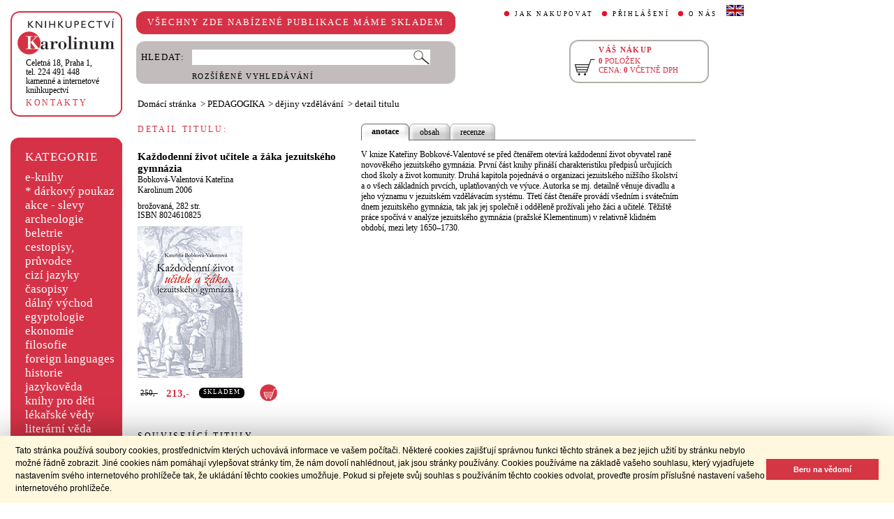

--- FILE ---
content_type: text/html;charset=utf-8
request_url: https://www.cupress.cuni.cz/ink2_ext/index.jsp?include=podrobnosti&id=183255
body_size: 29412
content:



<!DOCTYPE html>
<html xmlns="http://www.w3.org/1999/xhtml" xml:lang="cs" lang="cs"  manifest="cache.manifest">
<head>
  <meta http-equiv="Content-Type" content="text/html; charset=utf-8" />
  <meta http-equiv="X-UA-Compatible" content="IE=edge">
  <meta name="keywords" content="Každodenní život učitele a žáka jezuitského gymnázia, Bobková-Valentová Kateřina" />
  <link rel="canonical" href="http://selene.int.is.cuni.cz:7777/ink2_ext/index.jsp?include=podrobnosti" />

  <title>Každodenní život učitele a žáka jezuitského gymnázia - Bobková-Valentová Kateřina | Knihkupectví Karolinum</title>
  <link rel="stylesheet" type="text/css" href="./css/ink.css?2.2.22" />
  <link rel="stylesheet" type="text/css" href="./css/jquery-ui.css?2.2.22" />

  <!--[if lt IE 8]>   <link rel="stylesheet" type="text/css" href="./css/ink_ie7.css?2.2.22" /> <![endif]-->
  <script type="text/javascript" src="./js/ink.js?2.2.22"></script>
  <script type="text/javascript" src="./js/ajax.js?2.2.22"></script>
  <script type="text/javascript" src="js/jquery.js?2.2.22"></script>
  <script type="text/javascript" src="js/jquery-ui.js?2.2.22"></script>

<!-- Begin Cookie Consent plugin -->
<link rel="stylesheet" type="text/css" href="//cdnjs.cloudflare.com/ajax/libs/cookieconsent2/3.0.3/cookieconsent.min.css" />
<script src="//cdnjs.cloudflare.com/ajax/libs/cookieconsent2/3.0.3/cookieconsent.min.js"></script>
<script>
window.addEventListener("load", function(){
window.cookieconsent.initialise({
  "palette": {
    "popup": {
      "background": "#fff8de",
      "text": "#000000"
    },
    "button": {
      "background": "#d43644",
      "text": "#ffffff"
    }
  },
  "showLink": false,
  "content": {
    "message": "Tato stránka používá soubory cookies, prostřednictvím kterých uchovává informace ve vašem počítači. Některé cookies zajišťují správnou funkci těchto stránek a bez jejich užití by stránku nebylo možné řádně zobrazit. Jiné cookies nám pomáhají vylepšovat stránky tím, že nám dovolí nahlédnout, jak jsou stránky používány. Cookies používáme na základě vašeho souhlasu, který vyjadřujete nastavením svého internetového prohlížeče tak, že ukládání těchto cookies umožňuje. Pokud si přejete svůj souhlas s používáním těchto cookies odvolat, proveďte prosím příslušné nastavení vašeho internetového prohlížeče.",
    "dismiss": "Beru na vědomí"
  }
})});
</script>
<!-- End Cookie Consent plugin -->
</head>
<body onload="ZavolejFunkce()" itemscope itemtype="http://schema.org/WebPage">
  <div id="addcarthint" class="hint-style"></div>
  <div id="ramec">
    <!-- leva navigace -->
    <div id="leva_nav">
      <div id="navigace_rc">
      <!-- leva horni -->
      <div class="rc_box">
         <div class="rc_top"><div></div></div>
            <div class="rc_cont" itemtype="http://schema.org/Organization" itemscope>
              <a href="./"> 
                <img src="./img/logo_prod.gif" alt="Knihkupectví Karolinum" height="52" width="140" />
                <span style="display: none;" itemprop="name">Knihkupectví Karolinum</span>
              </a>  
              <p><a class="ln_adr" href="./index.jsp?include=kontakty" title="KONTAKTY"><span itemprop="address">Celetná 18, Praha 1</span>,<br />tel. 224 491 448<br />kamenné a internetové knihkupectví</a></p>
              <p><a href="./index.jsp?include=kontakty" title="KONTAKTY">KONTAKTY</a></p>
            </div>
         <div class="rc_bottom"><div></div></div>
      </div>
      </div>
      <!-- leva prostredni -->
      <div id="navigace_r">
        <div class="bl_r"><div class="br_r"><div class="tl_r"><div class="tr_r"></div>
          <p>KATEGORIE</p>      
          <ul>
            <li><a href="./index.jsp?include=vyhledat&amp;trid=dat&amp;smer=desc&amp;eknihy=V" title="e-knihy">e-knihy </a></li>
                        <li><a href="./index.jsp?include=tituly&amp;idskup=D" title="* dárkový poukaz">* dárkový poukaz</a></li>
            <li><a href="./index.jsp?include=tituly&amp;idskup=0" title="akce - slevy">akce - slevy</a></li>
            <li><a href="./index.jsp?include=tituly&amp;idskup=05" title="archeologie">archeologie</a></li>
            <li><a href="./index.jsp?include=tituly&amp;idskup=13" title="beletrie">beletrie</a></li>
            <li><a href="./index.jsp?include=tituly&amp;idskup=18" title="cestopisy, průvodce">cestopisy, průvodce</a></li>
            <li><a href="./index.jsp?include=tituly&amp;idskup=10" title="cizí jazyky">cizí jazyky</a></li>
            <li><a href="./index.jsp?include=tituly&amp;idskup=cas" title="časopisy">časopisy</a></li>
            <li><a href="./index.jsp?include=tituly&amp;idskup=27" title="dálný východ">dálný východ</a></li>
            <li><a href="./index.jsp?include=tituly&amp;idskup=06" title="egyptologie">egyptologie</a></li>
            <li><a href="./index.jsp?include=tituly&amp;idskup=01e" title="ekonomie">ekonomie</a></li>
            <li><a href="./index.jsp?include=tituly&amp;idskup=19f" title="filosofie">filosofie</a></li>
            <li><a href="./index.jsp?include=tituly&amp;idskup=c" title="foreign languages">foreign languages</a></li>
            <li><a href="./index.jsp?include=tituly&amp;idskup=20h" title="historie">historie</a></li>
            <li><a href="./index.jsp?include=tituly&amp;idskup=12" title="jazykověda">jazykověda</a></li>
            <li><a href="./index.jsp?include=tituly&amp;idskup=25" title="knihy pro děti">knihy pro děti</a></li>
            <li><a href="./index.jsp?include=tituly&amp;idskup=08" title="lékařské vědy">lékařské vědy</a></li>
            <li><a href="./index.jsp?include=tituly&amp;idskup=14" title="literární věda">literární věda</a></li>
            <li><a href="./index.jsp?include=tituly&amp;idskup=00n" title="náboženství">náboženství</a></li>
            <li><a href="./index.jsp?include=tituly&amp;idskup=22pe" title="pedagogika">pedagogika</a></li>
            <li><a href="./index.jsp?include=tituly&amp;idskup=23po" title="politologie">politologie</a></li>
            <li><a href="./index.jsp?include=tituly&amp;idskup=28" title="pomocné vědy hist.">pomocné vědy hist.</a></li>
            <li><a href="./index.jsp?include=tituly&amp;idskup=24pr" title="právo">právo</a></li>
            <li><a href="./index.jsp?include=tituly&amp;idskup=03" title="přírodní vědy">přírodní vědy</a></li>
            <li><a href="./index.jsp?include=tituly&amp;idskup=21p" title="psychologie">psychologie</a></li>
            <li><a href="./index.jsp?include=tituly&amp;idskup=16" title="regionália, npú">regionália, npú</a></li>
            <li><a href="./index.jsp?include=tituly&amp;idskup=02so" title="sociální práce">sociální práce</a></li>
            <li><a href="./index.jsp?include=tituly&amp;idskup=02s" title="sociologie">sociologie</a></li>
            <li><a href="./index.jsp?include=tituly&amp;idskup=11" title="tělovýchova">tělovýchova</a></li>
            <li><a href="./index.jsp?include=tituly&amp;idskup=17" title="učební texty">učební texty</a></li>
            <li><a href="./index.jsp?include=tituly&amp;idskup=09u" title="umění">umění</a></li>

          </ul>
          <p></p>
        </div></div></div>
      </div>
      
      <div id="navigace_nk">
      <!-- leva horni -->
      <div class="rc_box">
         <div class="rc_top"><div></div></div>
            <div class="rc_cont">
              <a href="http://www.karolinum.cz/" title="Nakladateství Karolinum">
                    
                      <img src="img/logobile_NK_cz.jpg" alt="Nakladateství Karolinum" width="140" />
                    
                </a>     
            </div>
         <div class="rc_bottom"><div></div></div>
      </div>
      </div>


      <div id="paticka">
        <p style="display:none;" title="verze: 2.2.22">&#169;&nbsp;Nakladatelství<br />KAROLINUM 2023</p>
        <p>
          <a class="bezpod" href="./rss.jsp" title="RSS kánal s novinkami Knihkupectví Karolinum">RSS&nbsp;<img src="img/rss_feed.gif" alt="RSS" /></a>&nbsp;
          <a class="bezpod" href="http://www.facebook.com/pages/Knihkupectv%C3%AD-Karolinum/191862569945" title="">&nbsp;<img src="img/f_logo.gif" alt="facebook" /></a>
        </p>   
        <br />
        <p>
          <a class="bezpod" href="./index.jsp?include=stranka_duvery" title="stránka důvěry">
            <img src="./img/MUZO/visa.gif" alt="visa" />
            <img src="./img/MUZO/visa_electron.gif" alt="visa" />
            <br />
            <img src="./img/MUZO/maestro.gif" alt="maestro" />
            <img src="./img/MUZO/maestro_electron.gif" alt="maestro" />
          </a>
        </p>
        <p>
          <a href="./index.jsp?include=mail_form" title="webmaster">webmaster</a>
        </p>
      </div> <!-- konec paticky --> 
    </div> <!-- konec leve navigace -->

    <div id="main">
      <!-- hlavicka stranky -->
      <div id="hlavicka">
        <div id="nadpisek">
          <div class="bl_r"><div class="br_r"><div class="tl_r"><div class="tr_r"></div>
            <p>VŠECHNY ZDE NABÍZENÉ PUBLIKACE MÁME SKLADEM</p>
          </div></div></div>
        </div>

        <div id="hlavnav">
          <ul>
            <li id="first"><a href="index.jsp?include=onakupu" title="JAK NAKUPOVAT">JAK NAKUPOVAT</a></li>
            <li>
          
            <a href="./log.jsp" title="PŘIHLÁŠENÍ">PŘIHLÁŠENÍ</a>
          
            </li>
            <li><a href="index.jsp?include=onas" title="O NÁS">O NÁS</a></li>
            <li id="flag"><a href="index.jsp?jazyk=en" title="English">
              <img src="./img/ukflag.gif" alt="English" title="English" height="16" width="25" /></a>
            </li>
          </ul>
          
            <p id="user">&nbsp;</p>
          
        </div>
  
        <div id="hledani">
          <div class="bl_g"><div class="br_g"><div class="tl_g"><div class="tr_g"></div>
            <form id="hled_form" method="post" action="./index.jsp">
              <span id="hled_label">HLEDAT:</span>
              <div><input name="include" value="vyhledat" type="hidden" /></div>
              <p><input id="hled_fld" name="hledani" size="50" type="text" /><input id="hled_btn" type="submit" value="" /></p>
              <hr class="cleaner" />
              <p class="oddel"></p>    
              <p style="padding-top: 0;"><a href="./index.jsp?include=rozsir_vyhl" title="ROZŠÍŘENÉ VYHLEDÁVÁNÍ">ROZŠÍŘENÉ VYHLEDÁVÁNÍ</a></p>
            </form>
  
          </div></div></div>
        </div>
  
        <div id="kosik_h" onclick="location.href='./index.jsp?include=kosik'" title="Zobrazit obsah košíku">
          <div class="gc_box">
             <div class="gc_top"><div></div></div>
                <div class="gc_cont">
                  <a href="./index.jsp?include=kosik" title="Zobrazit obsah košíku">
                    <img src="img/kosik_h.gif" alt="košík" height="26" width="32" />
                  </a>  
                  <h2>VÁŠ NÁKUP</h2><br />
                  <p>
                    <span id="kosik_h_pol">0</span>&nbsp;POLOŽEK<br />
                    CENA:&nbsp;<span id="kosik_h_cena">0</span>&nbsp;VČETNĚ DPH
                  </p>
                  <hr class="cleaner" />
                </div>
             <div class="gc_bottom"><div></div></div>
          </div>
        </div>
  
      <hr class="cleaner" />
      </div> <!-- konec hlavicky-->

      <!-- obsah stranky --> 
      <div id="obsah">

        

  <div id="drobnav" itemprop="breadcrumb">
    <p>
      <a href="./">Domácí stránka</a>

      &nbsp;&gt;
      <a href="./index.jsp?include=tituly&amp;idskup=22pe">PEDAGOGIKA</a>

      &nbsp;&gt;
      <a href="./index.jsp?include=tituly&amp;idskup=22pe.v">dějiny vzdělávání</a>

      &nbsp;&gt;
      <span id="navbez">detail titulu</span>
    </p>  
  </div>

  <div id="podr" itemscope itemtype="http://schema.org/Book">
    <div id="podrobnosti">
      <h2 class="nadp_det">DETAIL TITULU:</h2>

      <div id="titul">
        <h3 itemprop="name">Každodenní život učitele a žáka jezuitského gymnázia</h3>

        <h4 itemprop="author"> 
          <a  href="index.jsp?include=autorTituly&amp;id=117416" title="Knihy od autora Bobková-Valentová Kateřina">Bobková-Valentová Kateřina</a>  
        </h4>

        <h4> 
          <a href="./index.jsp?include=naklTituly&amp;id=11716" ><span itemprop="publisher">Karolinum</span></a>&nbsp;<span itemprop="copyrightYear">2006</span> 
        </h4>

        <p><span itemprop="bookFormat">brožovaná</span>,&nbsp;<span itemprop="numberOfPages">282</span>&nbsp;str.<br />

        ISBN&nbsp;<span itemprop="isbn">8024610825</span></p>
           
          <img src="./getImg.jsp?id=183255&amp;prez=20&amp;poradi=0" alt="obálka" itemprop="image"/> 
      
        <br />
      
        <!-- br / -->
        <div id="tit_dole" itemprop="offers" itemscope itemtype="http://schema.org/Offer">
          <div class="ceny">
            <!-- h5 class="dopcena">
              -15%
              <span class="puvcena">250,-</span>
            </h5 -->
            <h5 class="dopcena" title="doporučená cena">
              <span class="puvcena">250,-</span>
            </h5>
            <h5 class="vasecena" title="cena v e-shopu">
              <span itemprop="price">213</span>,-
            </h5>
            <!-- img class="cenainfo" src="img/cinfo.png" alt="cena v e-shopu" title="cena v e-shopu" height="17" width="17" /-->
          </div>  
          <div style="width: 7em;" class="infobtn" itemprop="availability"><div class="infobtn_l"><div class="infobtn_r"><div>SKLADEM</div></div></div></div>  

          <div class="kosikvpravo">
            <a href="javascript:vlozTitKosik(183255,'Titul byl vložen do košíku')" title="Vložit titul do košíku">
              <img class="kosik" src="img/kosik.gif" alt="Vložit titul do košíku" height="25" width="25" />
            </a>
          </div>
          
        </div>
        <hr class="cleaner" />

      </div>

    </div> <!-- konec podrobnosti titulu -->
    <div id="text_titul">
      <div id="zalozky">
        <ul>
        
          <li class="active_li" id="zalozka_1">
            <p>anotace</p>
            <a style="display: none;" title="anotace" href="javascript:ukaz_zal_podr(1)">anotace</a>
          </li>
        
          <li class="unactive_li" id="zalozka_2">
            <p style="display: none;">obsah</p>
            <a title="obsah" href="javascript:ukaz_zal_podr(2)">obsah</a>
          </li>
        
          <li class="unactive_li" id="zalozka_4">
            <p style="display: none;">recenze</p>
            <a title="recenze" href="javascript:ukaz_zal_podr(4)">recenze</a>
          </li>

        </ul>
      </div>

      <div class="text_polozka" id="textzal_1" itemprop="description">

          V knize Kateřiny Bobkové-Valentové se před čtenářem otevírá každodenní život obyvatel raně novověkého jezuitského gymnázia. První část knihy přináší charakteristiku předpisů určujících chod školy a život komunity. Druhá kapitola pojednává o organizaci jezuitského nižšího školství a o všech základních prvcích, uplatňovaných ve výuce. Autorka se mj. detailně věnuje divadlu a jeho významu v jezuitském vzdělávacím systému. Třetí část čtenáře provádí všedním i svátečním dnem jezuitského gymnázia, tak jak jej společně i odděleně prožívali jeho žáci a učitelé. Těžiště práce spočívá v analýze jezuitského gymnázia (pražské Klementinum) v relativně klidném období, mezi lety 1650–1730.
          <br />
    
      </div>

      <div class="text_polozka" style="display: none;" id="textzal_2">

          Úvodem<br />Tovaryšstvo Ježíšovo<br />Předpisy a nařízení Tovaryšstva<br />Institutům a Constitutiones Ratio studiorum Consuetudines<br />Chod jezuitského gymnázia<br />Struktura jezuitského nižšího školství<br />Jezuitské školy v zemích Koruny české<br />Učitelé a žáci<br />Prostory pro výuku<br />Úloha učitele, metody výuky<br />Výklad a četba<br />Opakování, procvičování, zkoušení<br />Výuka počtů<br />Divadelní prvky ve školní výuce a školské divadlo<br />Exercitationes, declamationes, academiae<br />Actiones theatrales – tragoediae, comediae, declamationes<br />Doba určená k provozování divadla<br />Vznik divadelního představení<br />Struktura jezuitské školské hry<br />Scénická podoba školské hry<br />Kde a pro koho gymnazisté hráli<br />Repertoár jezuitského divadla<br />Motivace a trest<br />Posuzování a hodnocení znalostí studentů<br />Posilování soutěživosti: Magistratus. Affixio. Praemium<br />Řád, provinění a potrestání<br />Náboženské povinnosti studentů<br />Congregationes<br />Každodenní život učitele a žáka<br />Rozvržení denních činností<br />Všední dny<br />Vstávání a ranní program<br />Školní vyučování<br />Čas určený k vlastní výuce<br />Společná bohoslužba<br />Jídlo podávané během školního dne<br />Ostatní program učitelů<br />Podvečerní program a večeře<br />Večerní zaměstnání a spánek<br />Sobota<br />Dies recreationis – dny odpočinku<br />Dies caniculares, frigus<br />Sváteční dny<br />Neděle – Dies Dominica<br />Dies festi – církevní svátky<br />Svátky a školní výuka<br />Svátky patronů gymnaziálních tříd a jednotlivých fakult<br />Velikonoce<br />Velikonoce v Klementinu<br />Vacationes generales – prázdniny<br />Závěrem<br />Obrazová příloha<br />Tabulky<br />Grafy<br />Výběr z použité literatury<br />Seznam vyobrazení<br />Zusammenfassung<br />Jmenný rejstřík
          <br />
    
      </div>

      <div class="text_polozka" style="display: none;" id="textzal_4" itemprop="review">

          Text Dr. Kateřiny Valentové s názvem "Každodenní život učitele a žáka jezuitského gymnázia" se zabývá zejména problematikou jezuitského nižšího školství. Na pozadí především normativních pramenů se pokouší rekonstruovat nejen obsah výuky na jezuitských šestitřídních gymnáziích, ale také se věnuje problematice každodenního života studentů i magistrů - profesorů gymnázií.<br />Dr. Valentová použila vedle již dříve částečně vytěžených a známých pramenů především dosud (s ohledem na českou provincii) v podstatě nedotčené tzv. konsvetudináře. Práce obsahuje v první částí rozbor právě této skupiny pramenů, a to nikoli pouze pro české země, ale pro celou německou asistenci. Jedná se o příspěvek o to hodnotnější, ža až na výjimky bylo nutno vycházet z archiválií uložených v římském centrálním archívu Tovaryšstva Ježíšova. Tato část textu obsahuje nejen souhrn existujících konsvetudinářů, ale také objasnění jejich vzniku v dialogu mezi provinciemi a generalátem řádu, což je proces, který dosud nebyl popsán v souvislosti se žádným jiným jezuitským pramenem. Autorka se zde doplňuje, ale nepřekrývá, se svojí studií na toto téma uveřejněnou v italském jazyce ve sborníku Českého ústavu historického v Římě. Také je nutno zmínit, že jakýsi úvod ktéto částí tvoří shrnutí organizační struktury jezuitského řádu, které upřesňuje informace uvedené ve starší literatuře i dosud neznámé nebo ne zcela přesně interpretované.<br />Vedle výše zmíněných byly využity i další prameny jako například Ratio studiorum nebo řádové konstituce. Těžiště práce tkví v období relativně klidného vývoje české provincie v letech 1650 - 1730.<br />V druhé části se autorka věnuje organizaci školství a jako téměř samostatná kapitola je připojena stať o jezuitském školním divadlu. Ačkoli byly tyto části řádové historie již popsány v některých starších pracech, poskytuje Dr. Valentová moderní, poučený souhrn obohacený o dosud neznámé informace a v kontrastu např. s dílem T. V. Bílka zbavený ideologického nánosu.<br />Velmi cenná je třetí část v níž se autorka pokusila o rozbor každodennosti ve školním prostředí, přesněji té části každodennosti, která vyplývá z použitých pramenů institucionální povahy. Jedná se o dosud nejobsáhlejší příspěvek k dějinám řádu používající tuto metodu a jeho hodnotu jen zvyšuje skutečnost, že přesahuje daleko mimo gymnaziální prostředí do života řádové komunity. Autorka se zabývá různými časovými intervaly, počínaje rozvrhem dne všedního i svátečního a konče periodou roku. Přitom stále srovnává českou provincii s rakouskou, polskou, hornorýnskou a galobelgickou.<br />Souhrn pramenů a literatury, kterým je práce vybavena, je skutečně vyčerpávající a odráží starší i moderní literaturu k tématu (zejména studie o jezuitském divadle jsou zastoupeny velmi hojně) z jazykově německé, italské, polské a francouzské oblasti. Text Dr. Valentové je doplněn zajímavými přílohami. Jsou zde například přehledné denní rozvrhy v podobě, která dosud nebyla nikdy publikována a taktéž grafy počtu studentů v jednotlivých kolejích v období mezi roky 1700 - 1750. Prameny jsou ilustrovány fotografickými přílohami.<br />Z recenzního posudku: Mgr. Karel Černý
          <br />

          <hr class="oddelTypPrez" />

          V roce 450. výročí příchodu Tovaryšstva Ježíšova do Čech se o "řádu" mezi mnoha pracemi překladovými a domácími objevuje i tato původní, zaměřená na oblast školství. Precizní, materiálová, bez zbytečných teoretických úvodů. Kniha, jejíž obsah přesně odpovídá titulu, vychází z pramenů týkajících se české provincie v komparaci s provincií rakouskou, polskou a rýnskou. Najdete zde rekonstruovánu dobovou terminologii, podrobný chod jezuitských kolejí, studijní systém, ale i průběh volných dní, svátků nebo třeba jídelníček. Vše doplněno obrazovým materiálem, přehlednými grafy a tabulkami. Lahůdka pro zájemce o detaily, byť - což je dáno dochovanými materiály - situovaná spíše do první půli 18. století. Náš čtenář je však v otázce jezuitů dostatečně hermeneuticky předpřipraven. Ideově nejkrystaličtěji definováno ve Slovníku spisovného jazyka českého (1989, s. 11/231) v hesle "jesuita": "člen katolického řádu tovaryšstva Ježíšova, proslulého zvláště v 17. a 18. století užíváním brutálních prostředků ve službách církevní reakce"; a jako druhý význam: "člověk, který se svým jednáním, vlastnostmi ap. podobá jezuitům [...], zpravidla kdo překrucuje pravdu, skrývá pravou tvář, pokrytec; lstivý, úskočný člověk". To jen aby bylo jasno.<br />Jan Linka, A2, kulturní týdeník, 37/2006, str. 28
          <br />

          <hr class="oddelTypPrez" />

          K jezuitskému výročí bylo též načasováno vydání knihy Kateřiny Bobkové-Valentové Každodenní život učitele a žáka jezuitského gymnázia (Karolinum, Praha 2006). Autorka vychází z konceptu každodennosti, který je u nás stále populární, a pokouší se vylíčit, jak už název napovídá, běžný život učitele a žáka jezuitského gymnázia. Přestože má autorka nejvíce informací o Klementinu, plní významnou roli i srovnání s ostatními řádovými provinciemi. Z časového hlediska je akcentováno období 1650-1730, ovšem s časovými přesahy až do doby založení řádu a na druhé straně k roku 1773 (zrušení řádu). V knize se dozvídáme o místech, obsahu a způsobu výuky (zvláštní kapitola je věnována řádovým směrnicím a nařízením), časo vém rozvrhu, učitelské praxi apod. Zvláštní pozornost je věnována jezuitskému školnímu divadlu a jeho místu ve výuce. Vedle těchto dalo by se říci "čtecích" pasáží obsahuje kniha i kvantifikované údaje o počtech žáků na jezuitských školách, jmenné seznamy učitelů, soupis dochovaných synopsí divadelních her apod.<br />(yt), Kuděj 2006/2, str. 92-3
          <br />
    
      </div>

        <hr class="cleaner" />
    </div>
  </div>  <!-- konec detail titulu -->

  <div id="souv_tit">
    <h2 class="nadp_det"><a href="./index.jsp?include=tituly&amp;idskup=22pe.v" title="SOUVISEJÍCÍ TITULY">SOUVISEJÍCÍ TITULY</a></h2>
        
  <div class="souv_sez">
    <a href="./index.jsp?include=podrobnosti&amp;id=542942" title="Freedom in the Mirror of University History">
           
      <img src="./getImg.jsp?id=542942&amp;prez=22&amp;poradi=0" class="vlevo" alt="Detail knihyFreedom in the Mirror of University History" width="65" /> 
           
    </a>  
    <h3>
      <a href="./index.jsp?include=podrobnosti&amp;id=542942" title="Freedom in the Mirror of University History">Freedom in the Mirror of University History</a>
    </h3>
    <h4>
      <a  href="index.jsp?include=autorTituly&amp;id=111438" title="Knihy od autora kol.">kol.</a>  
    </h4>
    <hr class="cleaner" />
  </div>
        
  <div class="souv_sez">
    <a href="./index.jsp?include=podrobnosti&amp;id=333885" title="Normální život v nenormální době. Základní školy a jejich">
           
      <img src="./getImg.jsp?id=333885&amp;prez=22&amp;poradi=0" class="vlevo" alt="Detail knihyNormální život v nenormální době. Základní školy a jejich" width="65" /> 
           
    </a>  
    <h3>
      <a href="./index.jsp?include=podrobnosti&amp;id=333885" title="Normální život v nenormální době. Základní školy a jejich">Normální život v nenormální době. Základní školy a jejich</a>
    </h3>
    <h4>
      <a  href="index.jsp?include=autorTituly&amp;id=139584" title="Knihy od autora Zounek Jiří">Zounek Jiří</a> - <a  href="index.jsp?include=autorTituly&amp;id=194670" title="Knihy od autora Šimáně Michal">Šimáně Michal</a>  
    </h4>
    <hr class="cleaner" />
  </div>
        
  <div class="souv_sez">
    <a href="./index.jsp?include=podrobnosti&amp;id=502887" title="Vzdělání - společnost - hospodářství">
           
      <img src="./getImg.jsp?id=502887&amp;prez=22&amp;poradi=0" class="vlevo" alt="Detail knihyVzdělání - společnost - hospodářství" width="65" /> 
           
    </a>  
    <h3>
      <a href="./index.jsp?include=podrobnosti&amp;id=502887" title="Vzdělání - společnost - hospodářství">Vzdělání - společnost - hospodářství</a>
    </h3>
    <h4>
      <a  href="index.jsp?include=autorTituly&amp;id=152568" title="Knihy od autora Kadlec Petr">Kadlec Petr</a>  
    </h4>
    <hr class="cleaner" />
  </div>
        
  <div class="souv_sez">
    <a href="./index.jsp?include=podrobnosti&amp;id=642893" title="Miloň Dohnal 100">
           
      <img src="./getImg.jsp?id=642893&amp;prez=22&amp;poradi=0" class="vlevo" alt="Detail knihyMiloň Dohnal 100" width="65" /> 
           
    </a>  
    <h3>
      <a href="./index.jsp?include=podrobnosti&amp;id=642893" title="Miloň Dohnal 100">Miloň Dohnal 100</a>
    </h3>
    <h4>
      <a  href="index.jsp?include=autorTituly&amp;id=135279" title="Knihy od autora Zářický Aleš">Zářický Aleš</a>  
    </h4>
    <hr class="cleaner" />
  </div>
        
  <div class="souv_sez">
    <a href="./index.jsp?include=podrobnosti&amp;id=395640" title="Česko-maďarské ob(z)ory">
           
      <img src="./getImg.jsp?id=395640&amp;prez=22&amp;poradi=0" class="vlevo" alt="Detail knihyČesko-maďarské ob(z)ory" width="65" /> 
           
    </a>  
    <h3>
      <a href="./index.jsp?include=podrobnosti&amp;id=395640" title="Česko-maďarské ob(z)ory">Česko-maďarské ob(z)ory</a>
    </h3>
    <h4>
      <a  href="index.jsp?include=autorTituly&amp;id=195570" title="Knihy od autora Januška Jiří">Januška Jiří&nbsp;(ed.)</a>  
    </h4>
    <hr class="cleaner" />
  </div>
        
    </div> <!-- konec souvisejicich -->



      </div> <!-- konec obsahu -->
      <hr class="cleaner" />
    </div> <!-- konec main -->
  </div> <!-- konec ramce -->

  <script type="text/javascript">
     refreshKosik();
  </script>  
  <script type="text/javascript">
  
    var _gaq = _gaq || [];
    _gaq.push(['_setAccount', 'UA-26454850-1']);
    _gaq.push(['_trackPageview']);
  
    (function() {
      var ga = document.createElement('script'); ga.type = 'text/javascript'; ga.async = true;
      ga.src = ('https:' == document.location.protocol ? 'https://ssl' : 'http://www') + '.google-analytics.com/ga.js';
      var s = document.getElementsByTagName('script')[0]; s.parentNode.insertBefore(ga, s);
    })();
  
  </script>
</body>
</html>
